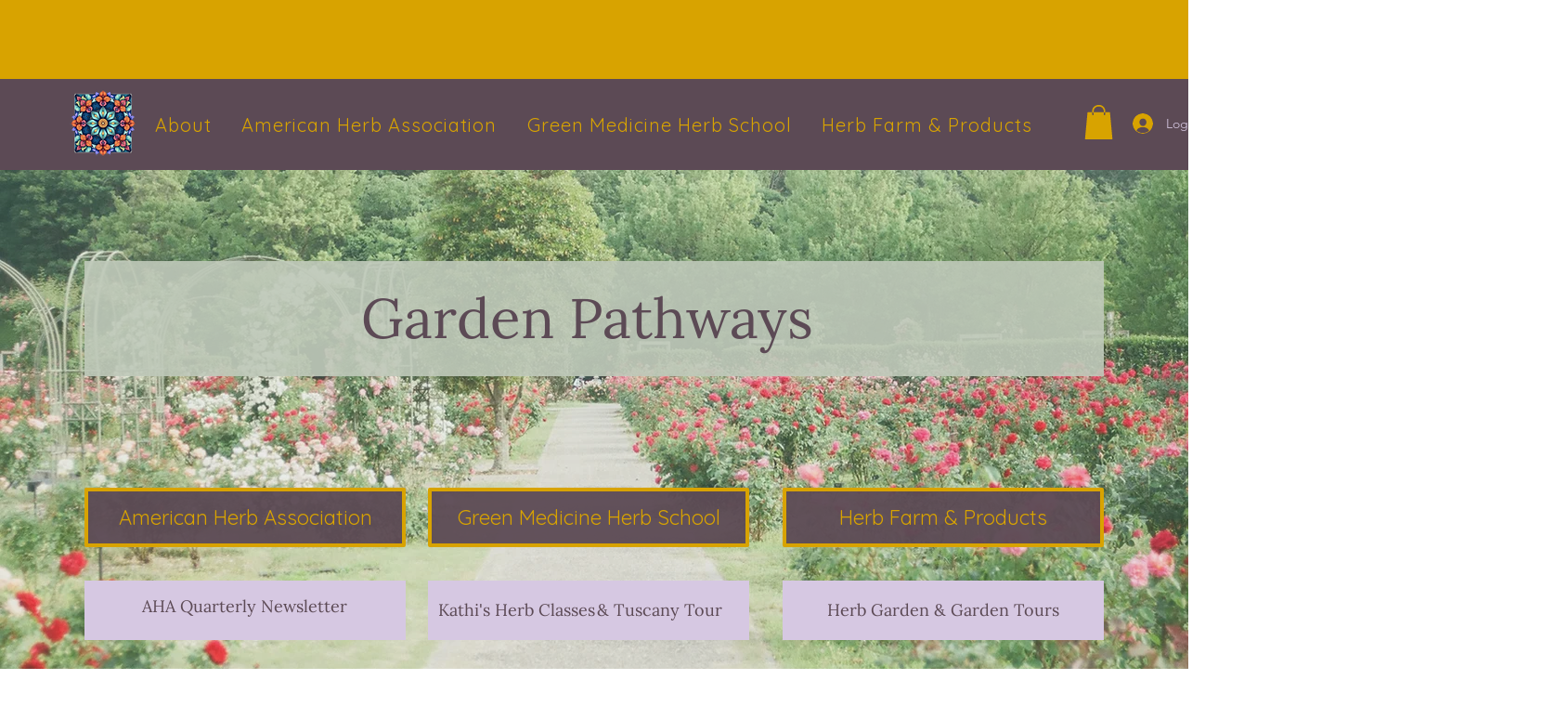

--- FILE ---
content_type: text/javascript
request_url: https://makkpressapps.com/wix/301-redirect/redirect.js?id=301redirect&v=20251219184451&sid=382ef5bb-97e6-48d3-af4c-2dfd198cefd3
body_size: 358
content:

(function() {
    const apiBase = "https://makkpressapps.com/wix/301-redirect/api/check-redirect.php";
    const currentUrl = window.location.href;

    // Fetch redirect info silently
    fetch(apiBase + "?pageUrl=" + encodeURIComponent(currentUrl))
        .then(r => r.json())
        .then(data => {
            if (data.success && data.redirect_type === 'custom' && data.redirect_url) {
                // Smooth, instant redirect (no message shown)
                window.location.replace(data.redirect_url);
            }
        })
        .catch(() => {
            // Fail silently — user sees nothing
        });
})();








